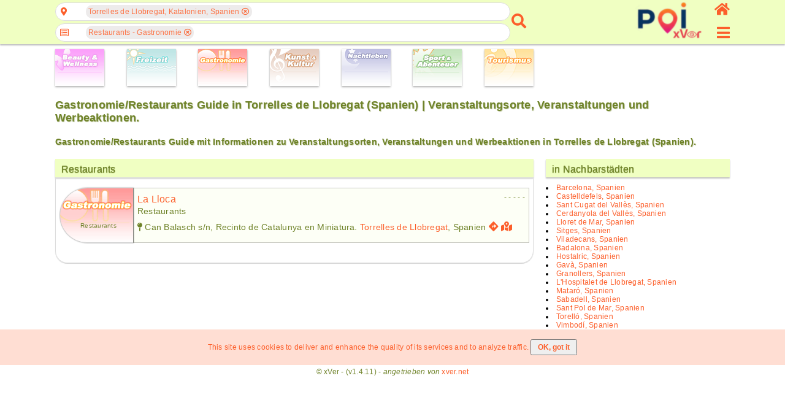

--- FILE ---
content_type: text/html; charset=UTF-8
request_url: https://poi.xver.net/de/?method=cityListing&subtype=2&city=3107768
body_size: 49606
content:
<!doctype html>
<html lang="de">
<head>
<!-- Google Tag Manager -->
<script>(function(w,d,s,l,i){w[l]=w[l]||[];w[l].push({'gtm.start':
new Date().getTime(),event:'gtm.js'});var f=d.getElementsByTagName(s)[0],
j=d.createElement(s),dl=l!='dataLayer'?'&l='+l:'';j.async=true;j.src=
'https://www.googletagmanager.com/gtm.js?id='+i+dl;f.parentNode.insertBefore(j,f);
})(window,document,'script','dataLayer','GTM-5S2K9T73');</script>
<!-- End Google Tag Manager -->
<meta http-equiv="Content-Type" content="text/html; charset=UTF-8" />
<meta name=viewport content="width=device-width, initial-scale=1" />
<title>Gastronomie/Restaurants Guide in Torrelles de Llobregat (Spanien) | Veranstaltungsorte, Veranstaltungen und Werbeaktionen.</title>
<meta name="description" content="Gastronomie/Restaurants Guide mit Informationen zu Veranstaltungsorten, Veranstaltungen und Werbeaktionen in Torrelles de Llobregat (Spanien)." />
<meta name="keywords" content="Spanien, Torrelles de Llobregat, Gastronomie, Restaurants, Guide, Veranstaltungsorte, Veranstaltungen, Werbeaktionen" />
<meta name="theme-color" content="#fd7041" />
<style>
html{margin:0;padding:0;color:#6e8228}body{margin:0;padding:0;font-family:Helvetica,Verdana,Arial,sans-serif;font-size:12px;color:#6e8228;letter-spacing:0.02em}a{text-decoration:none;color:#fc5f2b;outline:none}image{border:0}button{outline:none}.db{display:block}.dfx{display:-webkit-flex;display:flex}.dfxA{-webkit-flex-flow:row wrap;flex-flow:row wrap;justify-content:flex-start;align-items:flex-start}.dfxB{flex-flow:row nowrap;-webkit-flex-flow:row nowrap;justify-content:space-between;align-items:center}.dfxC{flex-flow:column nowrap;-webkit-flex-flow:column nowrap;justify-content:space-between;align-items:flex-start}.dfxD{-webkit-flex-flow:row wrap;flex-flow:row wrap;justify-content:flex-start;align-items:stretch}.dfxE{-webkit-flex-flow:row nowrap;flex-flow:row nowrap;justify-content:center;align-items:center}.dfxF{-webkit-flex-flow:row nowrap;flex-flow:row nowrap;justify-content:flex-start;align-items:center}.dfxG{flex-flow:column nowrap;-webkit-flex-flow:column nowrap;justify-content:flex-start;align-items:stretch}.dfxH{-webkit-flex-flow:row nowrap;flex-flow:row nowrap;justify-content:flex-end;align-items:center}.dfxI{-webkit-flex-flow:row nowrap;flex-flow:row nowrap;justify-content:flex-start;align-items:flex-end}.dfxJ{-webkit-flex-flow:row nowrap;flex-flow:row nowrap;justify-content:flex-start;align-items:flex-start}.dfxK{-webkit-flex-flow:row nowrap;flex-flow:row nowrap;justify-content:flex-start;align-items:stretch}.dfxL{-webkit-flex-flow:row wrap;flex-flow:row wrap;justify-content:space-around;align-items:stretch}.dfxM{flex-flow:column nowrap;-webkit-flex-flow:column nowrap;justify-content:space-between;align-items:center}.dfxN{flex-flow:row wrap;-webkit-flex-flow:row wrap;justify-content:space-between;align-items:stretch}.dfxO{flex-flow:column nowrap;-webkit-flex-flow:column nowrap;justify-content:space-between;align-items:flex-end}.dfxP{flex-flow:column nowrap;-webkit-flex-flow:column nowrap;justify-content:center;align-items:center}.dfxQ{flex-flow:row wrap;-webkit-flex-flow:row wrap;justify-content:space-evenly;align-items:flex-start}.fs{flex:1;-webkit-flex:1;-ms-flex:1}.dn{display:none!important}.vh{visibility:hidden}.di{display:inline-block}.bS{box-shadow:0 2px 2px rgba(32, 33, 36, 0.28)}.io{opacity:0.7}.tC{text-transform:capitalize}.mt{margin-top:6px}.mr{margin-right:6px}.srllB::-webkit-scrollbar{width:4px;height:4px}.srllB::-webkit-scrollbar-track{-webkit-box-shadow:inset 0 0 6px rgba(0, 0, 0, 0.3)}.srllB::-webkit-scrollbar-thumb{background-color:#fc5f2b;outline:1px solid #fc5f2b}.headerAppMenu{width:100%;position:fixed;z-index:100;min-width:320px;background-color:#f0ffc2;box-sizing:border-box;padding:0 4px 4px 4px}.headerAppMenu__sec2col{min-width:306px;max-width:1100px;margin-left:auto;margin-right:auto}.headerAppMenu__sec2col__lside{flex:2;-webkit-flex:2;-ms-flex:2;width:initial}.headerAppMenu__sec2col__cside{flex:2;-webkit-flex:2;-ms-flex:2;width:initial}.headerAppMenu__sec2col__rside{flex:0 0 24px;-webkit-flex:0 0 24px;-ms-flex:0 0 24px;width:initial;height:68px}.headerAppMenu__sec2col__rside__logo{color:#fc5f2b;font-size:25px;outline:none;font-weight:600;white-space:nowrap}.headerAppMenu__sec2col__rside__logo__text{margin-right:6px;display:none}.headerAppMenu__sec2col__rside__logo__image{font-size:22px}.headerAppMenu__sec2col__rside__user{font-size:24px;outline:none}#appMenuButton{color:#fc5f2b;outline:none;font-size:24px}.admErrorMsg{text-align:center;color:red;font-size:18px;background-color:#ffb9b9;display:block;width:100%;padding:10px;margin-bottom:6px;max-width:1100px;margin-left:auto;margin-right:auto;box-sizing:border-box;margin-top:6px;min-width:306px}.admSuccMsg{text-align:center;color:green;font-size:18px;background-color:#c0feba;display:block;width:100%;padding:10px;margin-bottom:6px;max-width:1100px;margin-left:auto;margin-right:auto;box-sizing:border-box;margin-top:6px;min-width:306px}.admErrorMsg:empty,.admSuccMsg:empty{display:none}.types{padding:80px 6px 0 6px;min-width:306px;max-width:1100px;margin-left:auto;margin-right:auto}.types__cbs__icon{box-sizing:border-box;height:60px;width:80px;display:inline-block;box-shadow:0 0 2px rgba(0, 0, 0, .14),0 2px 3px rgba(0, 0, 0, .28)}.types__cbs__icon:hover{box-shadow:none;border:1px solid #dddddd}main{height:100%;padding:6px 6px 0 6px;min-width:306px;max-width:1100px;margin-left:auto;margin-right:auto}main div.mc{display:-webkit-flex;display:flex;-webkit-flex-flow:row wrap;flex-flow:row wrap;justify-content:flex-start;align-items:flex-start}.sec2col{-webkit-flex-flow:column;flex-flow:column;justify-content:flex-start;align-items:flex-start}.sec2col__lside{width:100%}.sec2col__rside{width:100%}.sec2col__rside__header{padding-left:10px;box-shadow:0 1px 6px rgba(32, 33, 36, 0.28);margin:0 0 10px 0;background:#f0ffc2;font-size:16px;display:block;font-weight:500;color:#6e8228;height:30px;padding-left:10px;line-height:34px;text-shadow:0 1px 1px #6e8228}.cmdButton{margin-left:auto;margin-right:auto;display:block;padding:10px;border:1px solid #cccccc;outline:none;text-align:center;border-radius:19px;background-color:transparent;color:#fc5f2b;box-sizing:border-box;cursor:pointer}.cmdButton--disabled{background-color:#dddddd;color:#000000;cursor:initial}.cmdButtonSmall{font-size:16px}.notSpec{color:#bbbbbb;font-style:italic}.copyright{text-align:center;padding:4px 0}.cookiesBanner{text-align:center;color:#fc5f2b;background-color:#ff71423b;padding:10px 0}.cookiesBanner p{display:inline-block}.cookiesBanner input[type="button"]{padding:4px 10px;font-size:12px;text-transform:none}.templateHead{padding:6px 6px 0 6px;min-width:306px;max-width:1100px;margin-left:auto;margin-right:auto;text-shadow:1px 1px 1px #6e822870}h1.templateHead{font-size:18px}@media ( max-width : 600px){.types__lside{flex-flow:row wrap;-webkit-flex-flow:row wrap;justify-content:space-around}.types__lside__links{margin-bottom:6px;margin-right:6px}h1.templateHead{font-size:16px}h3.templateHead{font-size:12px}}@media ( min-width : 1000px){.sec2col{-webkit-flex-flow:row nowrap;flex-flow:row nowrap;justify-content:flex-start;align-items:flex-start}.sec2col__lside{flex:2;-webkit-flex:2;-ms-flex:2;width:initial}.sec2col__rside{flex:0 0 300px;-webkit-flex:0 0 300px;-ms-flex:0 0 300px;margin-left:20px;width:initial;margin-top:0}.headerAppMenu__sec2col__cside{flex:0 0 270px;-webkit-flex:0 0 270px;-ms-flex:0 0 270px;width:initial;align-items:flex-end;margin-left:20px}.headerAppMenu__sec2col__rside{flex:0 0 30px;-webkit-flex:0 0 30px;-ms-flex:0 0 30px;width:initial;align-items:flex-end;margin-left:10px}.headerAppMenu__sec2col__rside__logo__text{display:initial}}
</style>

<script>
if(typeof xver==='undefined') { var xver={Widgets: {}}; }
xver.Core={
	toggleCssClass: function(element, cssClassName, add){
		if(typeof element!=='object'){
			var element = document.getElementById(element);
		}
		if (element.classList) {
			if ( typeof cssClassName==='object'){
				for(var i=0; i<cssClassName.length; i++){
					if( add===null || (this.checkHasCssClass(element, cssClassName[i])===false && add===true) || (this.checkHasCssClass(element, cssClassName[i])!==false && add===false) ){
						element.classList.toggle(cssClassName[i]);
					}
				}
			}else{
				if( add===null || (this.checkHasCssClass(element, cssClassName)===false && add===true) || (this.checkHasCssClass(element, cssClassName)!==false && add===false) ){
					element.classList.toggle(cssClassName);
				}
			}
		} else {
		    // For IE9
		    var classes = element.className.split(" ");
		    if ( typeof cssClassName==='object'){
				for(var i=0; i<cssClassName.length; i++){
					if(this.checkHasCssClass(element, cssClassName[i])!==false){
						if(add===false  || add===null){
							var x = classes.indexOf(cssClassName[i]);
							classes.splice(x, 1);
						}
					}else{
						if(add===true || add===null){
							classes.push(cssClassName[i]);
							element.className=classes.join(" ");
						}
					}
				}
			}else{
				if(this.checkHasCssClass(element, cssClassName)!==false){
					if(add===false || add===null){
						var x = classes.indexOf(cssClassName);
						classes.splice(x, 1);
					}
				}else{
					if(add===true || add===null){
						classes.push(cssClassName);
						element.className=classes.join(" ");
					}
				}
			}
		}
	},
	checkHasCssClass: function(element, cssClassName){
		if(typeof element!=='object'){
			var element = document.getElementById(element);
		}
		return (' ' + element.className + ' ').indexOf(' ' + cssClassName+ ' ') > -1;
	},
	
	onReady: function(callback, args){
		if (document.readyState==="loading") {
			if (document.addEventListener) {
				document.addEventListener("DOMContentLoaded", function(){
					callback(args);
				});
			}
		} else {  // DOMContentLoaded already fired
			callback(args);
		}
	},
	addEventListener: function(obj, event, callback, options){
		if(typeof obj!=='object'){
			var obj = document.getElementById(obj);
		}
		if (obj.addEventListener) {
			obj.addEventListener(event, callback, options);
		}
	},
	removeEventListener: function(obj, event, callback, options){
		if(typeof obj!=='object'){
			var obj = document.getElementById(obj);
		}
		if (obj.removeEventListener) {
			obj.removeEventListener(event, callback, options);
		}
	},
	ajaxRequest: function(url, params, method, callback, timeout, type="json"){
		var xhr = new XMLHttpRequest();
		if (!xhr){ return null; }
        this.addEventListener(xhr, 'readystatechange', callback);
        xhr.open(method, url, true);
        if(typeof xhr.timeout !== 'undefined'){
			xhr.timeout = (typeof timeout !== 'undefined') ?  timeout : 2500;
		}
        if(type==="json"){
        	xhr.setRequestHeader('Content-Type', 'application/json');
		}else if(type==="urlencoded"){
			xhr.setRequestHeader('Content-Type', 'application/x-www-form-urlencoded;charset=UTF-8');
        }
		if(!(/^(GET|HEAD|OPTIONS)$/.test(method))){
			xhr.setRequestHeader('X-Requested-By', 'XMLHttpRequest');
		}
        try{
        	if(method==='GET'){ 
				xhr.send(null);
            }else{ 
				xhr.send(params); 
			}
			return xhr;
        }catch(error){
			return null;
		}
	},
	ajaxResponseStatus: function(e, formName){
		var overrideResponse=false;
		if(e.currentTarget.status===200 || e.currentTarget.status===400 || e.currentTarget.status===401){
			try {
				var json=JSON.parse(e.currentTarget.responseText);
				if(e.currentTarget.status===401 && json.errors.hasOwnProperty[formName+'_Results']!==true){
					overrideResponse=true;
				}
			} catch (e) {
				var json={}
				json.errors='Die Anfrage konnte nicht verarbeitet werden.';
				json.done=false;
			}
		}else{
			var json={}
			json.errors={};
			json.done=false;
			overrideResponse=true;
		}
		if(overrideResponse){
			if(e.currentTarget.status===401){
				json.errors='Nicht genehmigt';
			}else if(e.currentTarget.status===404){
				json.errors='Seite nicht gefunden';
			}else if(e.currentTarget.status===405){
				json.errors='HTTP-Anforderungsmethode ungültig';
			}else if(e.currentTarget.status===406){
				json.errors='Der Anforderungsinhaltstyp von HTTP ist nicht zulässig';
			}else if(e.currentTarget.status===500 ){
				json.errors='Ein interner Fehler ist aufgetreten.';
			}else{
				json.errors='Die Anfrage konnte nicht verarbeitet werden.';
			}
		}
		return json;
	}
};
xver.Core.onReady(function(){
xver.Widgets.VenueSearch_1=Object.create(xver.Widgets.VenueSearch);
xver.Widgets.VenueSearch_1.instanceID='1';
xver.Widgets.VenueSearch_1.constructor({
										formName: "frm_geoSearch",
                                        formNameCountrySearch: "frm_countrySearch",
                                        formNameCitySearch: "frm_citySearch",
										jsCollator: "de-DE",
                                        countryID: "frm_countrySearch_country",
                                        cityID: "frm_citySearch_city",
                                        dirID: "frm_geoSearch_dirSearch"});

xver.Widgets.Input_FormInput_1=Object.create(xver.Widgets.Input_FormInput);
xver.Widgets.Input_FormInput_1.instanceID='1';
xver.Widgets.Input_FormInput_1.constructor({formName: "frm_geoSearch", inputID: "frm_countrySearch_country", parentWidget: xver.Widgets.VenueSearch_1});

xver.Widgets.Input_FormInput_2=Object.create(xver.Widgets.Input_FormInput);
xver.Widgets.Input_FormInput_2.instanceID='2';
xver.Widgets.Input_FormInput_2.constructor({formName: "frm_geoSearch", inputID: "frm_citySearch_city", parentWidget: xver.Widgets.VenueSearch_1});

xver.Widgets.Input_FormInput_3=Object.create(xver.Widgets.Input_FormInput);
xver.Widgets.Input_FormInput_3.instanceID='3';
xver.Widgets.Input_FormInput_3.constructor({formName: "frm_geoSearch", inputID: "frm_geoSearch_dirSearch", parentWidget: xver.Widgets.VenueSearch_1});

xver.Widgets.NavMenu_1=Object.create(xver.Widgets.NavMenu);
xver.Widgets.NavMenu_1.instanceID='1';
xver.Widgets.NavMenu_1.constructor({});

xver.Widgets.Map_VenueDetail_1=Object.create(xver.Widgets.Map_VenueDetail);
xver.Widgets.Map_VenueDetail_1.instanceID='1';
xver.Widgets.Map_VenueDetail_1.constructor({});

xver.Widgets.OverlayMain_1=Object.create(xver.Widgets.OverlayMain);
xver.Widgets.OverlayMain_1.instanceID='1';
xver.Widgets.OverlayMain_1.constructor({});

 });

</script>

<link rel="stylesheet" href="/static/css/de/a214cb1f752e442d91cc0b31185ddeb08e1e311c.css" />
<script src="/static/js/de/6d67246828fd130eba041fc27db1767a378be16b.js" defer></script>
</head>
<body>
<!-- Google Tag Manager (noscript) -->
<noscript><iframe src="https://www.googletagmanager.com/ns.html?id=GTM-5S2K9T73"
height="0" width="0" style="display:none;visibility:hidden"></iframe></noscript>
<!-- End Google Tag Manager (noscript) -->
<header class="headerAppMenu bS">
	<div class="dfx dfxF headerAppMenu__sec2col">
		<div class="headerAppMenu__sec2col__lside">
		<nav class="search dfx dfxF">
	<div class="search__container dfx dfxC">
		<form method="get" action="https://poi.xver.net/de/?method=principal" id="frm_geoSearch" name="frm_geoSearch" target="_self" class="form--search">
    	<input type="hidden" id="method" name="method" value="venueSearch" form="frm_geoSearch" />			<div class="search__container__field dfx dfxE">
				<a href="javascript:void(0)" id="posIcon" class="search__container__field__icon fas fa-map-marker-alt"></a>
				<div id="posTags" class="search__container__field__tags dfx dfxJ">
					<a href="javascript:void(0)" class="search__container__field__tags__icon vh fas fa-angle-left" data-scroll="left"></a>
					<div class="search__container__field__tags__container dfx dfxF srllB" data-default="Wählen Sie mindestens einen geografischen Ort">
                   	<div class="search__container__field__tags__container__tag" data-itemid="2510769-3107768">Torrelles de Llobregat, Katalonien, Spanien<a href="javascript:void(0)" class="iconCloseSmall far fa-times-circle"></a></div>                   	</div>
					<a href="javascript:void(0)" class="search__container__field__tags__icon vh fas fa-angle-right" data-scroll="right"></a>
				</div>
			</div>
			<div id="posAutocomplete" class="search__container__field__autocomplete dn">
				<div class="search__container__field__autocomplete__filter">
					<div class="search__container__field__autocomplete__filter__geo">
    					<a href="javascript:void(0)" id="cmdGetDeviceLocation" class="cmdButton"><span class="fas fa-map-pin">&nbsp;</span>Erwerben Sie Geolocation vom Gerät.</a>
    				</div>
					<div class="frmFieldContainer">
	    <div class="fas fa-keyboard input__icon--style2"></div>
    <a href="javascript:void(0)" class="fas fa-times vh input__clear--style2"></a>
    <input type="text" name="frm_countrySearch_country" id="frm_countrySearch_country" value="" class="input--style2" form="frm_geoSearch" autocomplete="something-new" placeholder="Land" />
    <div id="frm_countrySearch_country_Msg" class="formFieldMsg"></div>
</div><div class="frmFieldContainer">
	    <div class="fas fa-keyboard input__icon--style2"></div>
    <a href="javascript:void(0)" class="fas fa-times vh input__clear--style2"></a>
    <input type="text" name="frm_citySearch_city" id="frm_citySearch_city" value="" class="input--style2" form="frm_geoSearch" autocomplete="something-new" placeholder="Stadt" disabled />
    <div id="frm_citySearch_city_Msg" class="formFieldMsg"></div>
</div>				</div>
				<div id="posSearchContainer" class="search__container__field__autocomplete__container srllB dn">
					<div class="search__container__field__autocomplete__container__searchResults"></div>
					<div class="search__container__field__autocomplete__container__searchError"></div>
				</div>
				<div id="posNoResults" class="search__container__field__autocomplete__noResults dn">Es gibt kein Ergebnisse für Deine Suche.</div>
			</div>
			<div class="search__container__field dfx dfxE">
				<a href="javascript:void(0)" id="dirIcon" class="search__container__field__icon far fa-list-alt"></a>
				<div id="dirTags" class="search__container__field__tags dfx dfxJ">
					<a href="javascript:void(0)" class="search__container__field__tags__icon vh fas fa-angle-left" data-scroll="left"></a>
					<div class="search__container__field__tags__container dfx dfxF srllB" data-default="Wähle die gewünschten Kategorien">
                   	<div class="search__container__field__tags__container__tag" data-itemid="135-2">Restaurants - Gastronomie<a href="javascript:void(0)" class="iconCloseSmall far fa-times-circle"></a></div>                   	</div>
					<a href="javascript:void(0)" class="search__container__field__tags__icon vh fas fa-angle-right" data-scroll="right"></a>
				</div>
			</div>
			<div id="dirAutocomplete" class="search__container__field__autocomplete dn">
				<div class="search__container__field__autocomplete__filter">
					<div class="frmFieldContainer">
	    <div class="fas fa-keyboard input__icon--style2"></div>
    <a href="javascript:void(0)" class="fas fa-times vh input__clear--style2"></a>
    <input type="text" name="frm_geoSearch_dirSearch" id="frm_geoSearch_dirSearch" value="" class="input--style2" form="frm_geoSearch" autocomplete="off" placeholder="Geben Sie in dieses Feld ein, um Listeneinträge zu filtern" />
    <div id="frm_geoSearch_dirSearch_Msg" class="formFieldMsg"></div>
</div>				</div>
				<div class="search__container__field__autocomplete__container srllB">
    			<div class="search__container__field__autocomplete__container__heading dfx dfxJ"><a href="javascript:void(0)" class="search__container__field__autocomplete__container__heading__icon fas fa-caret-right"></a><a class="search__container__field__autocomplete__container__heading__text" data-itemid="136-0" data-itemname="Beauty &amp; Wellness">Beauty &amp; Wellness</a></div><div class="search__container__field__autocomplete__container__content srllB dn"><a class="search__container__field__autocomplete__container__content__item" data-itemid="136-114" data-itemname="Alternative Heilpraktiken - Beauty &amp; Wellness">Alternative Heilpraktiken</a><a class="search__container__field__autocomplete__container__content__item" data-itemid="136-123" data-itemname="Anti-Stress-Zentren - Beauty &amp; Wellness">Anti-Stress-Zentren</a><a class="search__container__field__autocomplete__container__content__item" data-itemid="136-120" data-itemname="Haarpflege &amp; Hairdressing - Beauty &amp; Wellness">Haarpflege &amp; Hairdressing</a><a class="search__container__field__autocomplete__container__content__item" data-itemid="136-119" data-itemname="Hautbräunung - Beauty &amp; Wellness">Hautbräunung</a><a class="search__container__field__autocomplete__container__content__item" data-itemid="136-111" data-itemname="Heil- und Thermalbäder - Beauty &amp; Wellness">Heil- und Thermalbäder</a><a class="search__container__field__autocomplete__container__content__item" data-itemid="136-115" data-itemname="Kosmetik - Beauty &amp; Wellness">Kosmetik</a><a class="search__container__field__autocomplete__container__content__item" data-itemid="136-116" data-itemname="Maniküre - Beauty &amp; Wellness">Maniküre</a><a class="search__container__field__autocomplete__container__content__item" data-itemid="136-112" data-itemname="Massagen - Beauty &amp; Wellness">Massagen</a><a class="search__container__field__autocomplete__container__content__item" data-itemid="136-117" data-itemname="Pediküre - Beauty &amp; Wellness">Pediküre</a><a class="search__container__field__autocomplete__container__content__item" data-itemid="136-113" data-itemname="Physiotherapien - Beauty &amp; Wellness">Physiotherapien</a><a class="search__container__field__autocomplete__container__content__item" data-itemid="136-118" data-itemname="Saunen - Beauty &amp; Wellness">Saunen</a><a class="search__container__field__autocomplete__container__content__item" data-itemid="136-106" data-itemname="Schönheitszentren &amp; Wellness - Beauty &amp; Wellness">Schönheitszentren &amp; Wellness</a></div><div class="search__container__field__autocomplete__container__heading dfx dfxJ"><a href="javascript:void(0)" class="search__container__field__autocomplete__container__heading__icon fas fa-caret-right"></a><a class="search__container__field__autocomplete__container__heading__text" data-itemid="134-0" data-itemname="Freizeit">Freizeit</a></div><div class="search__container__field__autocomplete__container__content srllB dn"><a class="search__container__field__autocomplete__container__content__item" data-itemid="134-36" data-itemname="Aquarien - Freizeit">Aquarien</a><a class="search__container__field__autocomplete__container__content__item" data-itemid="134-35" data-itemname="Bäder und Saunen - Freizeit">Bäder und Saunen</a><a class="search__container__field__autocomplete__container__content__item" data-itemid="134-90" data-itemname="Ballonfahrten - Freizeit">Ballonfahrten</a><a class="search__container__field__autocomplete__container__content__item" data-itemid="134-103" data-itemname="Erlebnisbäder - Freizeit">Erlebnisbäder</a><a class="search__container__field__autocomplete__container__content__item" data-itemid="134-24" data-itemname="Freizeitparks - Freizeit">Freizeitparks</a><a class="search__container__field__autocomplete__container__content__item" data-itemid="134-18" data-itemname="Kinos - Freizeit">Kinos</a><a class="search__container__field__autocomplete__container__content__item" data-itemid="134-5" data-itemname="Konzert- &amp; Veranstaltungshallen - Freizeit">Konzert- &amp; Veranstaltungshallen</a><a class="search__container__field__autocomplete__container__content__item" data-itemid="134-108" data-itemname="Lasergame - Freizeit">Lasergame</a><a class="search__container__field__autocomplete__container__content__item" data-itemid="134-86" data-itemname="Luxusfahrzeugverleih - Freizeit">Luxusfahrzeugverleih</a><a class="search__container__field__autocomplete__container__content__item" data-itemid="134-9" data-itemname="Musicals - Freizeit">Musicals</a><a class="search__container__field__autocomplete__container__content__item" data-itemid="134-10" data-itemname="Parks - Freizeit">Parks</a><a class="search__container__field__autocomplete__container__content__item" data-itemid="134-89" data-itemname="Rundflüge Helikopter - Freizeit">Rundflüge Helikopter</a><a class="search__container__field__autocomplete__container__content__item" data-itemid="134-98" data-itemname="Rundflüge Sportflugzeug - Freizeit">Rundflüge Sportflugzeug</a><a class="search__container__field__autocomplete__container__content__item" data-itemid="134-97" data-itemname="Rundflüge Ultraleichtflugzeug - Freizeit">Rundflüge Ultraleichtflugzeug</a><a class="search__container__field__autocomplete__container__content__item" data-itemid="134-88" data-itemname="Schiff-und Yachtverleih - Freizeit">Schiff-und Yachtverleih</a><a class="search__container__field__autocomplete__container__content__item" data-itemid="134-15" data-itemname="Spielkasinos - Freizeit">Spielkasinos</a><a class="search__container__field__autocomplete__container__content__item" data-itemid="134-53" data-itemname="Strände - Freizeit">Strände</a><a class="search__container__field__autocomplete__container__content__item" data-itemid="134-16" data-itemname="Videotheken - Freizeit">Videotheken</a><a class="search__container__field__autocomplete__container__content__item" data-itemid="134-17" data-itemname="Zoos - Freizeit">Zoos</a></div><div class="search__container__field__autocomplete__container__heading dfx dfxJ"><a href="javascript:void(0)" class="search__container__field__autocomplete__container__heading__icon fas fa-caret-right"></a><a class="search__container__field__autocomplete__container__heading__text" data-itemid="135-0" data-itemname="Gastronomie">Gastronomie</a></div><div class="search__container__field__autocomplete__container__content srllB dn"><a class="search__container__field__autocomplete__container__content__item" data-itemid="135-30" data-itemname="Bistros - Gastronomie">Bistros</a><a class="search__container__field__autocomplete__container__content__item" data-itemid="135-6" data-itemname="Cafés - Gastronomie">Cafés</a><a class="search__container__field__autocomplete__container__content__item" data-itemid="135-38" data-itemname="Eisdielen - Gastronomie">Eisdielen</a><a class="search__container__field__autocomplete__container__content__item" data-itemid="135-39" data-itemname="Hausbrauereien - Gastronomie">Hausbrauereien</a><a class="search__container__field__autocomplete__container__content__item search__container__field__autocomplete__container--iSel" data-itemid="135-2" data-itemname="Restaurants - Gastronomie">Restaurants</a><a class="search__container__field__autocomplete__container__content__item" data-itemid="135-29" data-itemname="Strandbars - Gastronomie">Strandbars</a><a class="search__container__field__autocomplete__container__content__item" data-itemid="135-63" data-itemname="Tee-Lounges - Gastronomie">Tee-Lounges</a><a class="search__container__field__autocomplete__container__content__item" data-itemid="135-62" data-itemname="Weinkeller &amp; Weinkellereien - Gastronomie">Weinkeller &amp; Weinkellereien</a></div><div class="search__container__field__autocomplete__container__heading dfx dfxJ"><a href="javascript:void(0)" class="search__container__field__autocomplete__container__heading__icon fas fa-caret-right"></a><a class="search__container__field__autocomplete__container__heading__text" data-itemid="133-0" data-itemname="Kunst &amp; Kultur">Kunst &amp; Kultur</a></div><div class="search__container__field__autocomplete__container__content srllB dn"><a class="search__container__field__autocomplete__container__content__item" data-itemid="133-58" data-itemname="Bibliotheken - Kunst &amp; Kultur">Bibliotheken</a><a class="search__container__field__autocomplete__container__content__item" data-itemid="133-45" data-itemname="Fachhochschule - Kunst &amp; Kultur">Fachhochschule</a><a class="search__container__field__autocomplete__container__content__item" data-itemid="133-28" data-itemname="Galerien - Kunst &amp; Kultur">Galerien</a><a class="search__container__field__autocomplete__container__content__item" data-itemid="133-43" data-itemname="Gymnasien - Kunst &amp; Kultur">Gymnasien</a><a class="search__container__field__autocomplete__container__content__item" data-itemid="133-33" data-itemname="Kabaretts - Kunst &amp; Kultur">Kabaretts</a><a class="search__container__field__autocomplete__container__content__item" data-itemid="133-125" data-itemname="Konferenzzentrum - Kunst &amp; Kultur">Konferenzzentrum</a><a class="search__container__field__autocomplete__container__content__item" data-itemid="133-27" data-itemname="Kulturzentren - Kunst &amp; Kultur">Kulturzentren</a><a class="search__container__field__autocomplete__container__content__item" data-itemid="133-70" data-itemname="Kunst- &amp; Designschulen - Kunst &amp; Kultur">Kunst- &amp; Designschulen</a><a class="search__container__field__autocomplete__container__content__item" data-itemid="133-72" data-itemname="Messen &amp; Austellungen - Kunst &amp; Kultur">Messen &amp; Austellungen</a><a class="search__container__field__autocomplete__container__content__item" data-itemid="133-7" data-itemname="Museen - Kunst &amp; Kultur">Museen</a><a class="search__container__field__autocomplete__container__content__item" data-itemid="133-68" data-itemname="Musikschulen - Kunst &amp; Kultur">Musikschulen</a><a class="search__container__field__autocomplete__container__content__item" data-itemid="133-19" data-itemname="Opern - Kunst &amp; Kultur">Opern</a><a class="search__container__field__autocomplete__container__content__item" data-itemid="133-69" data-itemname="Tanzschulen - Kunst &amp; Kultur">Tanzschulen</a><a class="search__container__field__autocomplete__container__content__item" data-itemid="133-8" data-itemname="Theater - Kunst &amp; Kultur">Theater</a><a class="search__container__field__autocomplete__container__content__item" data-itemid="133-44" data-itemname="Universitäten - Kunst &amp; Kultur">Universitäten</a></div><div class="search__container__field__autocomplete__container__heading dfx dfxJ"><a href="javascript:void(0)" class="search__container__field__autocomplete__container__heading__icon fas fa-caret-right"></a><a class="search__container__field__autocomplete__container__heading__text" data-itemid="130-0" data-itemname="Nachtleben">Nachtleben</a></div><div class="search__container__field__autocomplete__container__content srllB dn"><a class="search__container__field__autocomplete__container__content__item" data-itemid="130-1" data-itemname="Bars &amp; Pubs - Nachtleben">Bars &amp; Pubs</a><a class="search__container__field__autocomplete__container__content__item" data-itemid="130-25" data-itemname="Biergärten - Nachtleben">Biergärten</a><a class="search__container__field__autocomplete__container__content__item" data-itemid="130-3" data-itemname="Clubs - Nachtleben">Clubs</a><a class="search__container__field__autocomplete__container__content__item" data-itemid="130-22" data-itemname="Cocktail Bars - Nachtleben">Cocktail Bars</a><a class="search__container__field__autocomplete__container__content__item" data-itemid="130-4" data-itemname="Diskotheken - Nachtleben">Diskotheken</a><a class="search__container__field__autocomplete__container__content__item" data-itemid="130-26" data-itemname="Lounges - Nachtleben">Lounges</a></div><div class="search__container__field__autocomplete__container__heading dfx dfxJ"><a href="javascript:void(0)" class="search__container__field__autocomplete__container__heading__icon fas fa-caret-right"></a><a class="search__container__field__autocomplete__container__heading__text" data-itemid="131-0" data-itemname="Sport &amp; Abenteuer">Sport &amp; Abenteuer</a></div><div class="search__container__field__autocomplete__container__content srllB dn"><a class="search__container__field__autocomplete__container__content__item" data-itemid="131-99" data-itemname="Bogenschiessen - Sport &amp; Abenteuer">Bogenschiessen</a><a class="search__container__field__autocomplete__container__content__item" data-itemid="131-122" data-itemname="Buggies - Sport &amp; Abenteuer">Buggies</a><a class="search__container__field__autocomplete__container__content__item" data-itemid="131-96" data-itemname="Drachenfliegen - Sport &amp; Abenteuer">Drachenfliegen</a><a class="search__container__field__autocomplete__container__content__item" data-itemid="131-93" data-itemname="Fallschirmspringen - Sport &amp; Abenteuer">Fallschirmspringen</a><a class="search__container__field__autocomplete__container__content__item" data-itemid="131-12" data-itemname="Fitness Studios - Sport &amp; Abenteuer">Fitness Studios</a><a class="search__container__field__autocomplete__container__content__item" data-itemid="131-71" data-itemname="Go-Carts - Sport &amp; Abenteuer">Go-Carts</a><a class="search__container__field__autocomplete__container__content__item" data-itemid="131-110" data-itemname="Golf - Sport &amp; Abenteuer">Golf</a><a class="search__container__field__autocomplete__container__content__item" data-itemid="131-100" data-itemname="Höhlenforschung - Sport &amp; Abenteuer">Höhlenforschung</a><a class="search__container__field__autocomplete__container__content__item" data-itemid="131-102" data-itemname="Jetski - Sport &amp; Abenteuer">Jetski</a><a class="search__container__field__autocomplete__container__content__item" data-itemid="131-127" data-itemname="Klettern &amp; via ferrata - Sport &amp; Abenteuer">Klettern &amp; via ferrata</a><a class="search__container__field__autocomplete__container__content__item" data-itemid="131-126" data-itemname="Mountainbiking - Sport &amp; Abenteuer">Mountainbiking</a><a class="search__container__field__autocomplete__container__content__item" data-itemid="131-87" data-itemname="Paintball - Sport &amp; Abenteuer">Paintball</a><a class="search__container__field__autocomplete__container__content__item" data-itemid="131-94" data-itemname="Paragliding - Sport &amp; Abenteuer">Paragliding</a><a class="search__container__field__autocomplete__container__content__item" data-itemid="131-83" data-itemname="Quads - Sport &amp; Abenteuer">Quads</a><a class="search__container__field__autocomplete__container__content__item" data-itemid="131-129" data-itemname="Racing und Driving Schulen - Sport &amp; Abenteuer">Racing und Driving Schulen</a><a class="search__container__field__autocomplete__container__content__item" data-itemid="131-60" data-itemname="Rafting - Sport &amp; Abenteuer">Rafting</a><a class="search__container__field__autocomplete__container__content__item" data-itemid="131-95" data-itemname="Reitsport - Sport &amp; Abenteuer">Reitsport</a><a class="search__container__field__autocomplete__container__content__item" data-itemid="131-32" data-itemname="Rennstrecken - Sport &amp; Abenteuer">Rennstrecken</a><a class="search__container__field__autocomplete__container__content__item" data-itemid="131-13" data-itemname="Sporthallen - Sport &amp; Abenteuer">Sporthallen</a><a class="search__container__field__autocomplete__container__content__item" data-itemid="131-37" data-itemname="Stadien - Sport &amp; Abenteuer">Stadien</a><a class="search__container__field__autocomplete__container__content__item" data-itemid="131-82" data-itemname="Surf - Sport &amp; Abenteuer">Surf</a><a class="search__container__field__autocomplete__container__content__item" data-itemid="131-91" data-itemname="Tauchsport - Sport &amp; Abenteuer">Tauchsport</a><a class="search__container__field__autocomplete__container__content__item" data-itemid="131-92" data-itemname="Trekking - Sport &amp; Abenteuer">Trekking</a><a class="search__container__field__autocomplete__container__content__item" data-itemid="131-101" data-itemname="Wasserski - Sport &amp; Abenteuer">Wasserski</a><a class="search__container__field__autocomplete__container__content__item" data-itemid="131-84" data-itemname="Windsurfen - Sport &amp; Abenteuer">Windsurfen</a></div><div class="search__container__field__autocomplete__container__heading dfx dfxJ"><a href="javascript:void(0)" class="search__container__field__autocomplete__container__heading__icon fas fa-caret-right"></a><a class="search__container__field__autocomplete__container__heading__text" data-itemid="132-0" data-itemname="Tourismus">Tourismus</a></div><div class="search__container__field__autocomplete__container__content srllB dn"><a class="search__container__field__autocomplete__container__content__item" data-itemid="132-67" data-itemname="Botschaften &amp; Konsulate - Tourismus">Botschaften &amp; Konsulate</a><a class="search__container__field__autocomplete__container__content__item" data-itemid="132-52" data-itemname="Brunnen &amp; Wasserspiele - Tourismus">Brunnen &amp; Wasserspiele</a><a class="search__container__field__autocomplete__container__content__item" data-itemid="132-51" data-itemname="Burgen &amp; Paläste - Tourismus">Burgen &amp; Paläste</a><a class="search__container__field__autocomplete__container__content__item" data-itemid="132-59" data-itemname="Campingplätze - Tourismus">Campingplätze</a><a class="search__container__field__autocomplete__container__content__item" data-itemid="132-76" data-itemname="Fahrzeuge zum Verleih - Tourismus">Fahrzeuge zum Verleih</a><a class="search__container__field__autocomplete__container__content__item" data-itemid="132-56" data-itemname="Ferienhäuser - Tourismus">Ferienhäuser</a><a class="search__container__field__autocomplete__container__content__item" data-itemid="132-57" data-itemname="Ferienvillen - Tourismus">Ferienvillen</a><a class="search__container__field__autocomplete__container__content__item" data-itemid="132-54" data-itemname="Ferienwohnungen - Tourismus">Ferienwohnungen</a><a class="search__container__field__autocomplete__container__content__item" data-itemid="132-124" data-itemname="Gasthäuser - Tourismus">Gasthäuser</a><a class="search__container__field__autocomplete__container__content__item" data-itemid="132-49" data-itemname="Häfen - Tourismus">Häfen</a><a class="search__container__field__autocomplete__container__content__item" data-itemid="132-77" data-itemname="Hochhäuser - Tourismus">Hochhäuser</a><a class="search__container__field__autocomplete__container__content__item" data-itemid="132-55" data-itemname="Hotels - Tourismus">Hotels</a><a class="search__container__field__autocomplete__container__content__item" data-itemid="132-48" data-itemname="Kathedralen &amp; Kirchen - Tourismus">Kathedralen &amp; Kirchen</a><a class="search__container__field__autocomplete__container__content__item" data-itemid="132-11" data-itemname="Monumente - Tourismus">Monumente</a><a class="search__container__field__autocomplete__container__content__item" data-itemid="132-21" data-itemname="Pl&auml;tze - Tourismus">Pl&auml;tze</a><a class="search__container__field__autocomplete__container__content__item" data-itemid="132-50" data-itemname="Statuen - Tourismus">Statuen</a><a class="search__container__field__autocomplete__container__content__item" data-itemid="132-64" data-itemname="Touristeninformationen - Tourismus">Touristeninformationen</a></div>				</div>
				<div class="search__container__field__autocomplete__noResults dn">Es gibt kein Ergebnisse für Deine Suche.</div>
			</div>
			<input type="hidden" id="frm_geoSearch_sv" name="frm_geoSearch_sv" value="%7B%22pos%22%3A%5B%7B%22id%22%3A%222510769-3107768%22%2C%22name%22%3A%22Torrelles+de+Llobregat%2C+Katalonien%2C+Spanien%22%7D%5D%2C%22dir%22%3A%5B%7B%22id%22%3A%22135-2%22%2C%22name%22%3A%22Restaurants+-+Gastronomie%22%7D%5D%7D" form="frm_geoSearch" />
		</form>
	</div>
	<a href="javascript:void(0)" id="searchCmd" class="fas fa-search"></a>
</nav>		</div>
		<div class="headerAppMenu__sec2col__cside dfx dfxM">
			<a href="https://poi.xver.net/de/?method=principal" class="headerAppMenu__sec2col__rside__logo__text"><img src="/static/images/logo_small.png" height="60px" alt="POI xVer" /></a>
		</div>
		<div class="headerAppMenu__sec2col__rside dfx dfxM">
			<a href="https://poi.xver.net/de/?method=principal" class="headerAppMenu__sec2col__rside__logo"><span class="headerAppMenu__sec2col__rside__logo__image fas fa-home"></span></a>
			<a href="javascript:void(0)" id="appMenuButton"><span class="fas fa-bars"></span></a>
		</div>
	</div>
</header>
<nav id="sideMenu" class="sideMenu dn">
	<div class="sideMenu__top">
	<img src="/static/images/app_image_192.png" class="sideMenu__top__image" />
	</div>
	<div class="sideMenu__content">
		<div class="sideMenu__content__logout">
			<a href="https://poi.xver.net/de/Account/Auth/?method=login">Log in</a>
			(<a href="https://poi.xver.net/de/Account/Auth/?method=accountCreate">Melde Dich an!</a>)
		</div>
		<a href="https://poi.xver.net/de/Account/Venue/Add/?method=add" class="sideMenu__content__item">Ort eintragen</a>
		<a href="https://poi.xver.net/de/Account/?method=contact" class="sideMenu__content__item">Kontaktiere uns</a>
	</div>
	<div class="sideMenu_bot">
		Sprache ändern:
		<a href="https://poi.xver.net/es/?method=cityListing&subtype=2&city=3107768" class="sideMenu_bot__iconFlag iconFlags_es" title="castellano"></a><a href="https://poi.xver.net/ca/?method=cityListing&subtype=2&city=3107768" class="sideMenu_bot__iconFlag iconFlags_cat" title="català"></a><a href="https://poi.xver.net/en/?method=cityListing&subtype=2&city=3107768" class="sideMenu_bot__iconFlag iconFlags_en" title="english"></a><a href="https://poi.xver.net/de/?method=cityListing&subtype=2&city=3107768" class="sideMenu_bot__iconFlag iconFlags_de" title="deutsch"></a> 
	</div>
</nav>
<div class="sideMenu__bg dn"></div>
<div class="dfx sec2col types">
	<div class="sec2col__lside dfx dfxB types__lside">
<a href="https://poi.xver.net/de/?method=citySubtypes&type=136&city=3107768" class="types__lside__links"><span class="types__cbs__icon iconCat80_de_136" title="Beauty & Wellness"></span></a><a href="https://poi.xver.net/de/?method=citySubtypes&type=134&city=3107768" class="types__lside__links"><span class="types__cbs__icon iconCat80_de_134" title="Freizeit"></span></a><a href="https://poi.xver.net/de/?method=citySubtypes&type=135&city=3107768" class="types__lside__links"><span class="types__cbs__icon iconCat80_de_135" title="Gastronomie"></span></a><a href="https://poi.xver.net/de/?method=citySubtypes&type=133&city=3107768" class="types__lside__links"><span class="types__cbs__icon iconCat80_de_133" title="Kunst &amp; Kultur"></span></a><a href="https://poi.xver.net/de/?method=citySubtypes&type=130&city=3107768" class="types__lside__links"><span class="types__cbs__icon iconCat80_de_130" title="Nachtleben"></span></a><a href="https://poi.xver.net/de/?method=citySubtypes&type=131&city=3107768" class="types__lside__links"><span class="types__cbs__icon iconCat80_de_131" title="Sport & Abenteuer"></span></a><a href="https://poi.xver.net/de/?method=citySubtypes&type=132&city=3107768" class="types__lside__links"><span class="types__cbs__icon iconCat80_de_132" title="Tourismus"></span></a>	</div>
	<div class="sec2col__rside"></div>
</div>
<div class="admErrorMsg"></div>
<div class="admSuccMsg"></div>
<h1 class="templateHead">Gastronomie/Restaurants Guide in Torrelles de Llobregat (Spanien) | Veranstaltungsorte, Veranstaltungen und Werbeaktionen.</h1>
<h3 class="templateHead">Gastronomie/Restaurants Guide mit Informationen zu Veranstaltungsorten, Veranstaltungen und Werbeaktionen in Torrelles de Llobregat (Spanien).</h3>
<main class="dfx sec2col">
<section class="sec2col__lside">
<div class="cardDirectory">
	<div  class="cardDirectory__Name bS">
		<span>Restaurants</span>
		</div>
	<div class="cardDirectory__Container">
		<div class="cardDirectory__tCA">
			<div class="cardDirectory__tCA__container dfx dfxG">
        	<div class="cardLocation">
<div class="cardLocation__container dfx dfxK">
	 
	<div class="cardLocation__container__cVA iconB iconCat120_de_135">
		<div class="cardLocation__container__cVA__vi">Restaurants</div>
	</div>
		
	<div class="cardLocation__container__cVB">
		<a href="https://poi.xver.net/de/?method=venueDetail&venue=9fc67ceacf9352c5b6ac3a537e768134596f28c1928400c1e18d011589cf9713" class="cardLocation__container__cVB__vN">la lloca</a>
		<div class="cardLocation__container__cVB_rating">- - - - -</div>		<div class="cardLocation__container__cVB__subtypes">
		Restaurants		</div>
		<div class="cardLocation__container__cVB__location">
			<span class="cardLocation__container__cVB__location__city">
			<span class="fas fa-map-pin"></span> Can Balasch s/n, Recinto de Catalunya en Miniatura. <a href="https://poi.xver.net/de/?method=cityTypes&city=3107768">Torrelles de Llobregat</a>, Spanien</span>
			<a href="https://www.google.com/maps/dir/?api=1&destination=41.359299,1.98582" class="cmdButtonSmall" target="_blank" title="Wegbeschreibungen auf Google Maps abrufen"><span class="fas fa-directions"></span></a>
			<a href="javascript:void(0)" class="cmdButtonSmall cmdButtonOpenMap" data-geo="%7B%22lat%22%3A%2241.359299%22%2C%22lng%22%3A%221.98582%22%2C%22heading%22%3Anull%2C%22pitch%22%3Anull%7D" title="In Karte zeigen"><span class="fas fa-map-marked-alt">&nbsp;</span></a>
			<span></span>	
		</div>
    </div>
</div>
</div>
        	</div>
        			</div>
			</div>
</div></section>
<aside class="sec2col__rside">
<div class="topCities__title"><span>in Nachbarstädten</span></div><ul class="topCities"><li class="topCities__item"><a href="https://poi.xver.net/de/?method=cityListing&subtype=2&city=3128760" class="topCities__item__link">Barcelona, Spanien</a></li><li class="topCities__item"><a href="https://poi.xver.net/de/?method=cityListing&subtype=2&city=3125897" class="topCities__item__link">Castelldefels, Spanien</a></li><li class="topCities__item"><a href="https://poi.xver.net/de/?method=cityListing&subtype=2&city=3110718" class="topCities__item__link">Sant Cugat del Vallès, Spanien</a></li><li class="topCities__item"><a href="https://poi.xver.net/de/?method=cityListing&subtype=2&city=3109402" class="topCities__item__link">Cerdanyola del Vallès, Spanien</a></li><li class="topCities__item"><a href="https://poi.xver.net/de/?method=cityListing&subtype=2&city=3118212" class="topCities__item__link">Lloret de Mar, Spanien</a></li><li class="topCities__item"><a href="https://poi.xver.net/de/?method=cityListing&subtype=2&city=3108877" class="topCities__item__link">Sitges, Spanien</a></li><li class="topCities__item"><a href="https://poi.xver.net/de/?method=cityListing&subtype=2&city=3105935" class="topCities__item__link">Viladecans, Spanien</a></li><li class="topCities__item"><a href="https://poi.xver.net/de/?method=cityListing&subtype=2&city=3129028" class="topCities__item__link">Badalona, Spanien</a></li><li class="topCities__item"><a href="https://poi.xver.net/de/?method=cityListing&subtype=2&city=3120616" class="topCities__item__link">Hostalric, Spanien</a></li><li class="topCities__item"><a href="https://poi.xver.net/de/?method=cityListing&subtype=2&city=3121519" class="topCities__item__link">Gavà, Spanien</a></li><li class="topCities__item"><a href="https://poi.xver.net/de/?method=cityListing&subtype=2&city=3121145" class="topCities__item__link">Granollers, Spanien</a></li><li class="topCities__item"><a href="https://poi.xver.net/de/?method=cityListing&subtype=2&city=3120619" class="topCities__item__link">L'Hospitalet de Llobregat, Spanien</a></li><li class="topCities__item"><a href="https://poi.xver.net/de/?method=cityListing&subtype=2&city=3117164" class="topCities__item__link">Mataró, Spanien</a></li><li class="topCities__item"><a href="https://poi.xver.net/de/?method=cityListing&subtype=2&city=3111199" class="topCities__item__link">Sabadell, Spanien</a></li><li class="topCities__item"><a href="https://poi.xver.net/de/?method=cityListing&subtype=2&city=3110110" class="topCities__item__link">Sant Pol de Mar, Spanien</a></li><li class="topCities__item"><a href="https://poi.xver.net/de/?method=cityListing&subtype=2&city=3107941" class="topCities__item__link">Torelló, Spanien</a></li><li class="topCities__item"><a href="https://poi.xver.net/de/?method=cityListing&subtype=2&city=3104603" class="topCities__item__link">Vimbodí, Spanien</a></li></ul></aside>
<div id="overlayMap__bg" class="dfx dfxE dn">
	<div id="overlayMap__container">
    	<div class="overlayMap__container__close"><a href="javascript:void(0)" id="overlayMap__container__close__link">schliessen <span class="closeX">X</span></a></div>
    	<div id="overlayMap__container__content">
    		<div id="gmapVenue"></div>
        	<div id="gmapsvVenue"></div>
    	</div>
	</div>
</div></main>
<div id="overlayMain__bg" class="dfx dfxE dn">
	<div class="overlayMain__container">
		<div class="overlayMain__close"><a href="javascript:void(0)" id="overlayMain__close">schliessen <span class="closeX">X</span></a></div>
		<div id="overlayMain__body"></div>
	</div>
</div><div id="cookiesBanner" class="cookiesBanner dn">
	<p>This site uses cookies to deliver and enhance the quality of its services and to analyze traffic.</p>
	<input type="button" id="acceptConsent" value="OK, got it" />
</div>
<div class="copyright">&copy; xVer  - (v1.4.11) - <i>angetrieben von</i> <a href="https://www.xver.net" target="blank">xver.net</a></div>
<div class="odg"></div>
</body>
</html>